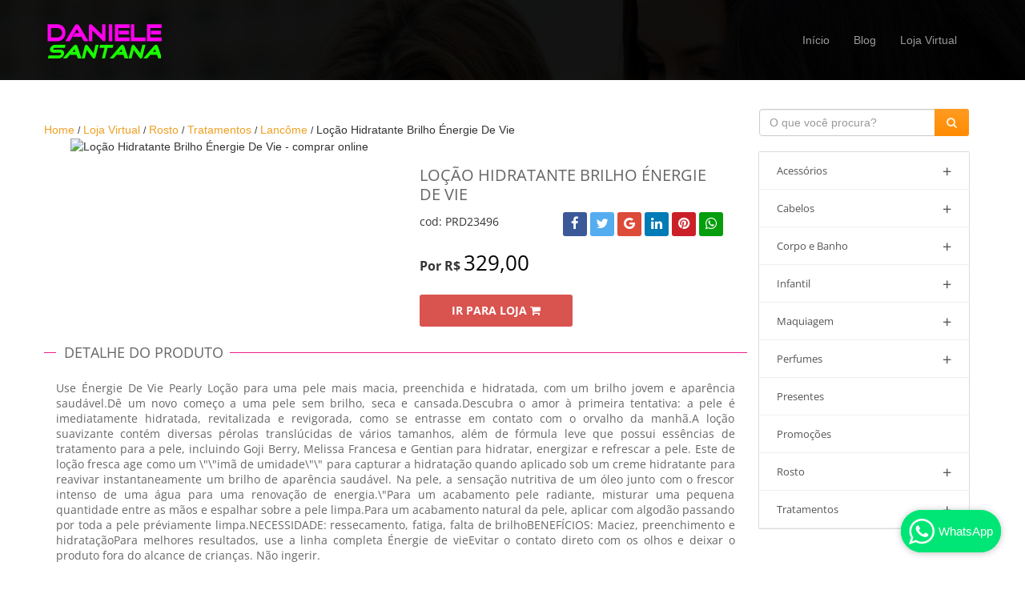

--- FILE ---
content_type: text/html; charset=UTF-8
request_url: https://www.danielesantana.com.br/lancome/p/locao-hidratante-brilho-energie-de-vie
body_size: 8645
content:
<!DOCTYPE html>
<html lang="pt-BR" xmlns:fb="http://www.facebook.com/2008/fbml" prefix="og: http://ogp.me/ns#">
<head>
    <meta charset="utf-8" />
    <meta name="title" content="Loção Hidratante Brilho Énergie De Vie | Máscara, Limpeza - Tratamento para o Rosto | Lancôme" />
    <meta name="description" content="Use Énergie De Vie Pearly Loção para uma pele mais macia, preenchida e hidratada, com um brilho jovem e aparência saudável.Dê um novo começo a uma pele sem brilho, seca e cansada.Descubra o amo......" />    <meta name="author"      content="Daniele Santana" />
    <meta name="copyright" content="&copy;2017 Daniele Santana." />
    <meta name="viewport"    content="width=device-width, initial-scale=1.0" />
    <meta name="theme-color" content="#FFFFFF" />
    <meta name="robots" content="index, follow"/>
    <meta http-equiv="Content-Language" content="pt-br" />
    <meta http-equiv="Content-Type" content="text/html; charset=utf-8" />
    <meta http-equiv="cache-control" content="public" />
    <link rel="canonical" href="https://www.danielesantana.com.br/lancome/p/locao-hidratante-brilho-energie-de-vie" />
        <link rel="icon" type="image/png" href="https://www.danielesantana.com.br/themes/daniele/assets/images/favicon.png">
    <link rel="shortcut icon" type="image/png" href="https://www.danielesantana.com.br/themes/daniele/assets/images/favicon.png">
    <meta name="msvalidate.01" content="9B99235517B7ABF5E017BAAC1134C63F" />
    <meta name="google-site-verification" content="AVxb5adkaU8xMzYTp8IzoNTMz2fpQSgf0lCYpNQRAG4" />
    <meta name="google-site-verification" content="N98MSlfaG572xvI25IJyMjucoFkbUydtFUtZ-_vDaD4" />
    
    <title>Loção Hidratante Brilho Énergie De Vie | Máscara, Limpeza - Tratamento para o Rosto | Lancôme</title>
    

    
<!-- Facebook Open Graph Data -->
<meta property="og:type" content="article" />
<meta property="og:title" content="Loção Hidratante Brilho Énergie De Vie | Máscara, Limpeza - Tratamento para o Rosto | Lancôme" />
<meta property="og:url" content="https://www.danielesantana.com.br/lancome/p/locao-hidratante-brilho-energie-de-vie" />
<meta property="og:image" content="https://i1.sephora.com.br/media/cache/catalog_product/210x210/_F3B18501-775D-4DF6-AF60-651FEEADCC45__4935421620796_500px.jpg" />
<meta property="og:site_name" content="Daniele Santana" />
<meta property="og:description" content="Use Énergie De Vie Pearly Loção para uma pele mais macia, preenchida e hidratada, com um brilho jovem e aparência saudável.Dê um novo começo a uma pele sem brilho, seca e cansada.Descubra o amo......" />
<meta property="fb:admins" content="daniele.vlog"/>
<meta property="fb:app_id" content="1856938297890093" />

<!-- Twitter Card -->
<meta name="twitter:card" content="summary">
<meta name="twitter:site" content="@daniele_vlog">
<meta name="twitter:title" content="Loção Hidratante Brilho Énergie De Vie | Máscara, Limpeza - Tratamento para o Rosto | Lancôme">
<meta name="twitter:description" content="Use Énergie De Vie Pearly Loção para uma pele mais macia, preenchida e hidratada, com um brilho jovem e aparência saudável.Dê um novo começo a uma pele sem brilho, seca e cansada.Descubra o amo......">
<meta name="twitter:creator" content="@daniele_vlog">
<!-- Imagem 200x200px -->
<meta name="twitter:image" content="https://i1.sephora.com.br/media/cache/catalog_product/210x210/_F3B18501-775D-4DF6-AF60-651FEEADCC45__4935421620796_500px.jpg">

    <link rel="stylesheet" media="screen" href="https://fonts.googleapis.com/css?family=Open+Sans:300,400,700">
    <link href="https://www.danielesantana.com.br/combine/9e7c9745eea998694cc2a369faf564ee-1532958304" rel="stylesheet">
    <script src="https://www.danielesantana.com.br/combine/2225b1d76ddad238c24b820223cefa4b-1618572506"></script>
    
    
            
<!-- Facebook Pixel Code -->
<script>
!function(f,b,e,v,n,t,s){if(f.fbq)return;n=f.fbq=function(){n.callMethod?
n.callMethod.apply(n,arguments):n.queue.push(arguments)};if(!f._fbq)f._fbq=n;
n.push=n;n.loaded=!0;n.version='2.0';n.queue=[];t=b.createElement(e);t.async=!0;
t.src=v;s=b.getElementsByTagName(e)[0];s.parentNode.insertBefore(t,s)}(window,
document,'script','https://connect.facebook.net/en_US/fbevents.js');
fbq('init', '111564249486592'); // Insert your pixel ID here.
fbq('track', 'PageView');
</script>
<noscript><img height="1" width="1" style="display:none"
src="https://www.facebook.com/tr?id=111564249486592&ev=PageView&noscript=1"
/></noscript>
<!-- End Facebook Pixel Code -->

    <!-- HTML5 shim and Respond.js IE8 support of HTML5 elements and media queries -->
    <!--[if lt IE 9]>
    <script src="assets/js/html5shiv.js"></script>
    <script src="assets/js/respond.min.js"></script>
    <![endif]-->
</head>

<body class="home">
<script>
  window.fbAsyncInit = function() {
    FB.init({
      appId      : '1856938297890093',
      status     : true, // check login status
      cookie     : true, // enable cookies to allow the server to access the session
      xfbml      : true,  // parse XFBML
      //oauth      : true,
      version    : 'v2.9'
    });
    window.foiInicializado = true;
    FB.AppEvents.logPageView();
  };

  (function(d, s, id){
     var js, fjs = d.getElementsByTagName(s)[0];
     if (d.getElementById(id)) {return;}
     js = d.createElement(s); js.id = id;
     js.src = "//connect.facebook.net/pt_BR/sdk.js";
     fjs.parentNode.insertBefore(js, fjs);
   }(document, 'script', 'facebook-jssdk'));
</script>

<script type="application/ld+json">{
  "@context": "http://schema.org",
  "@type": "WebSite",
  "name": "Daniele Santana",
  "url": "https://www.danielesantana.com.br/lancome/p/locao-hidratante-brilho-energie-de-vie",
  "potentialAction": {
    "@type": "SearchAction",
    "target": "https://www.danielesantana.com.br/loja?search={search_term_string}",
    "query-input": "required name=search_term_string"
  }
}</script>

    <!-- Fixed navbar -->
    <div class="navbar navbar-inverse navbar-fixed-top headroom" >
        <div class="container">
            <div class="navbar-header">
                <!-- Button for smallest screens -->
                <button type="button" class="navbar-toggle" data-toggle="collapse" data-target=".navbar-collapse"><span class="icon-bar"></span> <span class="icon-bar"></span> <span class="icon-bar"></span> </button>
                <a class="navbar-brand" href="https://www.danielesantana.com.br"></a>
            </div>
            <div class="navbar-collapse collapse">
                <ul class="nav navbar-nav pull-right">
                            




            <li class=" ">
            <a
                href="https://www.danielesantana.com.br"
                                class=""
            >
                Início
                            </a>
                    </li>
            <li class=" ">
            <a
                href="https://www.danielesantana.com.br/blog"
                                class=""
            >
                Blog
                            </a>
                    </li>
            <li class=" ">
            <a
                href="https://www.danielesantana.com.br/loja"
                                class=""
            >
                Loja Virtual
                            </a>
                    </li>
                                        </ul>
            </div><!--/.nav-collapse -->
        </div>
    </div> 
    <!-- /.navbar -->
    <header id="head" class="secondary"></header>

    <!-- container -->
    <div class="container">

        <div class="row">
                <!-- Article main content -->
            <article class="col-sm-9 maincontent">
                <!--START BREADCRUMB-->
<div class="row">
    <div class="col-xs-12 col-sm-12 col-md-12 breadcrumb">
        <div>
            <div itemprop="breadcrumb" itemscope="" itemtype="http://schema.org/BreadcrumbList" role="navigation" aria-label="breadcrumbs">
                                                                <a class="crumb" href="https://www.danielesantana.com.br" title="Home" itemscope="" itemprop="itemListElement" itemtype="http://schema.org/ListItem">
                    <span itemprop="name">Home</span>
                    <meta itemprop="position" content="1" />
                    <span itemscope="" itemprop="item" itemtype="http://schema.org/Thing">
                        <meta itemprop="url" content="https://www.danielesantana.com.br" />
                    </span>
                </a>
                <small>/</small>
                                                                                <a class="crumb" href="https://www.danielesantana.com.br/loja" title="Loja Virtual" itemscope="" itemprop="itemListElement" itemtype="http://schema.org/ListItem">
                    <span itemprop="name">Loja Virtual</span>
                    <meta itemprop="position" content="2" />
                    <span itemscope="" itemprop="item" itemtype="http://schema.org/Thing">
                        <meta itemprop="url" content="https://www.danielesantana.com.br/loja" />
                    </span>
                </a>
                <small>/</small>
                                                                                <a class="crumb" href="https://www.danielesantana.com.br/c/face" title="Rosto" itemscope="" itemprop="itemListElement" itemtype="http://schema.org/ListItem">
                    <span itemprop="name">Rosto</span>
                    <meta itemprop="position" content="3" />
                    <span itemscope="" itemprop="item" itemtype="http://schema.org/Thing">
                        <meta itemprop="url" content="https://www.danielesantana.com.br/c/face" />
                    </span>
                </a>
                <small>/</small>
                                                                                <a class="crumb" href="https://www.danielesantana.com.br/c/tratamentos" title="Tratamentos" itemscope="" itemprop="itemListElement" itemtype="http://schema.org/ListItem">
                    <span itemprop="name">Tratamentos</span>
                    <meta itemprop="position" content="4" />
                    <span itemscope="" itemprop="item" itemtype="http://schema.org/Thing">
                        <meta itemprop="url" content="https://www.danielesantana.com.br/c/tratamentos" />
                    </span>
                </a>
                <small>/</small>
                                                                                <a class="crumb" href="https://www.danielesantana.com.br/m/lancome" title="Lancôme" itemscope="" itemprop="itemListElement" itemtype="http://schema.org/ListItem">
                    <span itemprop="name">Lancôme</span>
                    <meta itemprop="position" content="5" />
                    <span itemscope="" itemprop="item" itemtype="http://schema.org/Thing">
                        <meta itemprop="url" content="https://www.danielesantana.com.br/m/lancome" />
                    </span>
                </a>
                <small>/</small>
                                                                                <span class="crumb last" itemscope="" itemprop="itemListElement" itemtype="http://schema.org/ListItem">
                    <span itemprop="name">Loção Hidratante Brilho Énergie De Vie</span>
                    <meta itemprop="position" content="6" />
                    <span itemscope="" itemprop="item" itemtype="http://schema.org/Thing">
                        <meta itemprop="url" content="https://www.danielesantana.com.br/lancome/p/locao-hidratante-brilho-energie-de-vie" />
                    </span>
                </span>
                                                            </div>
        </div>
    </div>
</div>
<!--END BREADCRUMB-->

<!--START ROW GENERAL UNTIL DESCRIPTION PRODUCT-->
<div itemscope="" itemtype="http://schema.org/Product">
<div class="row">
    <!--START #single-product-->
    <!--START .productContainer-->
    <div class="productContainer">
        <!--START IMAGES PRODUCTS-->
        <div class="col-xs-12 col-sm-6 col-md-6 text-center">
            <img width="80%" src="https://i1.sephora.com.br/media/cache/catalog_product/210x210/_F3B18501-775D-4DF6-AF60-651FEEADCC45__4935421620796_500px.jpg" alt="Loção Hidratante Brilho Énergie De Vie - comprar online" title="Loção Hidratante Brilho Énergie De Vie - comprar online">
        </div>
        <!--END IMAGES PRODUCTS-->
        <!--START NAME, PRICES, INSTALLMENT PRODUCT-->
        <div class="col-xs-12 col-sm-6 col-md-6">
            <!--START .container-fluid .info-product-page-->
            <div class="container-fluid info-product-page">
                <!--START NAME PRODUCT-->
                <div class="row">
                    <div class="col-xs-12 col-sm-12 col-md-12 title-detail-product">
                        <h1 itemprop="name" content="Loção Hidratante Brilho Énergie De Vie - Lancôme">Loção Hidratante Brilho Énergie De Vie</h1>
                        <small itemprop="sku" content="PRD23496">cod: PRD23496</small>
                        <div class="pull-right" data-control="social-share" data-link="https://www.danielesantana.com.br/lancome/p/locao-hidratante-brilho-energie-de-vie" data-title="Loção Hidratante Brilho Énergie De Vie | Máscara, Limpeza - Tratamento para o Rosto | Lancôme">
                            <a class="btn btn-sm btn-social-icon btn-facebook" rel="nofollow">
                                <span class="fa fa-facebook"></span>
                            </a>
                            <a class="btn btn-sm btn-social-icon btn-twitter" rel="nofollow">
                                <span class="fa fa-twitter"></span>
                            </a>
                            <a class="btn btn-sm btn-social-icon btn-google" rel="nofollow">
                                <span class="fa fa-google"></span>
                            </a>
                            <a class="btn btn-sm btn-social-icon btn-linkedin" rel="nofollow">
                                <span class="fa fa-linkedin"></span>
                            </a>
                            <a class="btn btn-sm btn-social-icon btn-pinterest" rel="nofollow">
                                <span class="fa fa-pinterest"></span>
                            </a>
                            <a class="btn btn-sm btn-social-icon btn-whatsapp" rel="nofollow">
                                <span class="fa fa-whatsapp"></span>
                            </a>
                            <!-- .entry-social end -->
                        </div>
                                            </div>
                </div>
                <!--END NAME PRODUCT-->
                <!--START PRICE PRODUCT-->
                <div class="row">
                    <div class="col-xs-9 col-sm-9 col-md-9">
                        <meta itemprop="category" content="Rosto">                        <div itemprop="offers" itemscope="" itemtype="http://schema.org/Offer">
                                                        <meta itemprop="availability" content="http://schema.org/InStock" />
                                                        <meta itemprop="itemCondition" content="http://schema.org/NewCondition" />
                            <div class="prices-product-page">
                                <meta itemprop="priceCurrency" content="BRL" />
                                                                Por R$ <span class="price-normal" itemprop="price" content="329">329,00</span><br/>
                            </div>
                            <meta itemprop="mainEntityOfPage" content="https://www.danielesantana.com.br/lancome/p/locao-hidratante-brilho-energie-de-vie" />
                            <span itemprop="seller" itemscope itemtype="http://schema.org/Organization">
                                <meta itemprop="name" content="Sephora" />
                            </span>
                        </div>
                    </div>
                    <div class="col-xs-3 col-sm-3 col-md-3">
                        <div class="fb-like" data-send="false" data-layout="button_count" data-width="450" data-show-faces="true"></div>
                    </div>
                </div>

                <div class="row">
                    <div class="col-xs-12 col-sm-12 col-md-12">
                        <br/>
                                                <a class="btn btn-danger" rel="nofollow" target="_blank" href="javascript:void(0);" data-control="klinkopen" data-link="https://www.danielesantana.com.br/produto/4292">IR PARA LOJA <i class="fa fa-shopping-cart"></i></a>
                        
                                            </div>
                </div>
                <!--END PRICE PRODUCT-->
                <!--START VARATIONS AND BUTTON SHOP PRODUCT-->
                <div class="row">
                    <meta itemprop="image" content="https://i1.sephora.com.br/media/cache/catalog_product/210x210/_F3B18501-775D-4DF6-AF60-651FEEADCC45__4935421620796_500px.jpg" />
                    <meta itemprop="url" content="https://www.danielesantana.com.br/lancome/p/locao-hidratante-brilho-energie-de-vie" />
                    <span itemprop="brand" itemscope="" itemtype="http://schema.org/Brand">
                        <meta itemprop="name" content="Lancôme" />
                    </span>
                </div>
                <!--END VARATIONS AND BUTTON SHOP PRODUCT-->
            </div>
            <!--START .container-fluid .info-product-page-->
        </div>
        <!--END NAME, PRICES, INSTALLMENT PRODUCT-->
    </div>
    <!--END .productContainer-->
    <!--END #single-product-->
</div>
<!--END ROW GENERAL UNTIL DESCRIPTION PRODUCT-->
<br/>

<!--START DESCRIPTION PRODUCT-->
<div class="row">
    <div class="col-xs-12 col-sm-12 col-md-12 title-page">
        <h4>Detalhe do produto</h4>
    </div>
    <div class="col-xs-12 col-sm-12 col-md-12">
        <div class="description-produtct-page">
            <p itemprop="description">Use Énergie De Vie Pearly Loção para uma pele mais macia, preenchida e hidratada, com um brilho jovem e aparência saudável.Dê um novo começo a uma pele sem brilho, seca e cansada.Descubra o amor à primeira tentativa: a pele é imediatamente hidratada, revitalizada e revigorada, como se entrasse em contato com o orvalho da manhã.A loção suavizante contém diversas pérolas translúcidas de vários tamanhos, além de fórmula leve que possui essências de tratamento para a pele, incluindo Goji Berry,  Melissa Francesa e Gentian para hidratar, energizar e refrescar a pele. Este de loção fresca age como um \"\"imã de umidade\"\" para capturar a hidratação quando aplicado sob um creme hidratante para reavivar instantaneamente um brilho de aparência saudável. Na pele, a sensação nutritiva de um óleo junto com o frescor intenso de uma água para uma renovação de energia.\"Para um acabamento pele radiante, misturar uma pequena quantidade entre as mãos e espalhar sobre a pele limpa.Para um acabamento natural da pele, aplicar com algodão passando por toda a pele préviamente limpa.NECESSIDADE: ressecamento, fatiga, falta de brilhoBENEFÍCIOS: Maciez, preenchimento e hidrataçãoPara melhores resultados, use a linha completa Énergie de vieEvitar o contato direto com os olhos e deixar o produto fora do alcance de crianças. Não ingerir.</p>

        </div>
    </div>
</div>

</div>
<!--END DESCRIPTION PRODUCT-->

<!--START RELATED PRODUCTS LAYOUT-->
<div class="row related-product-page">
    <div class="col-xs-12 col-sm-12 col-md-12 title-page">
        <h4>Produtos Relacionados</h4>
    </div>
    <div class="col-xs-12 col-sm-12 col-md-12">
        <div class="row row-showcase-products">

            <!--inicio do loop-->

                        <!--START BOX DETALHE PRODUTO NA VITRINE-->
            <div class="col-xs-6 col-sm-6 col-md-3 showcase-products">
                <div class="product-showcase">

                    <div class="thumb">
                        <a href="https://www.danielesantana.com.br/sisley/p/anti-envelhecimento-supremya-la-nuit-le-grand-soin-anti-age" title="Anti-envelhecimento Supremya La Nuit - Le Grand Soin Anti-Age">
                            <img src="https://i1.sephora.com.br/media/cache/catalog_product/210x210/_1D430927-597E-40BF-9A47-0E6798CABDA9__SUPREMYA1-500px.jpg" alt="Anti-envelhecimento Supremya La Nuit - Le Grand Soin Anti-Age" title="Anti-envelhecimento Supremya La Nuit - Le Grand Soin Anti-Age">
                                                    </a>
                    </div>
                    <div class="info-product">
                        <h2><a class="name-product" href="https://www.danielesantana.com.br/sisley/p/anti-envelhecimento-supremya-la-nuit-le-grand-soin-anti-age">Anti-envelhecimento Supremya La Nuit - Le Grand Soin Anti-Age</a></h2>
                        <div class="price-detail-product">
                                                        <p class="price-two">R$ 3.990,00</p>
                                                    </div>
                        <div class="btns">
                            <a class="btn btn-danger btn-block" target="_blank" rel="nofollow" href="javascript:void(0);" data-control="klinkopen" data-link="https://www.danielesantana.com.br/produto/3916">IR PARA LOJA <i class="fa fa-shopping-cart"></i></a>
                            <!--END DISPLAY NONE-->
                        </div>
                    </div>
                </div>
            </div>
            <!--END BOX DETALHE PRODUTO NA VITRINE-->
                        <!--START BOX DETALHE PRODUTO NA VITRINE-->
            <div class="col-xs-6 col-sm-6 col-md-3 showcase-products">
                <div class="product-showcase">

                    <div class="thumb">
                        <a href="https://www.danielesantana.com.br/sisley/p/sisley-sisleya-elixir" title="Sisley Sisleya Elixir">
                            <img src="https://i1.sephora.com.br/media/cache/catalog_product/210x210/_6BB66D95-D2F0-475F-9A02-DBA284FDEC36__Vvhd0512141-647.975_sisleya_elixir._500x500jpg.jpg" alt="Sisley Sisleya Elixir" title="Sisley Sisleya Elixir">
                                                    </a>
                    </div>
                    <div class="info-product">
                        <h2><a class="name-product" href="https://www.danielesantana.com.br/sisley/p/sisley-sisleya-elixir">Sisley Sisleya Elixir</a></h2>
                        <div class="price-detail-product">
                                                        <p class="price-two">R$ 3.390,00</p>
                                                    </div>
                        <div class="btns">
                            <a class="btn btn-danger btn-block" target="_blank" rel="nofollow" href="javascript:void(0);" data-control="klinkopen" data-link="https://www.danielesantana.com.br/produto/3879">IR PARA LOJA <i class="fa fa-shopping-cart"></i></a>
                            <!--END DISPLAY NONE-->
                        </div>
                    </div>
                </div>
            </div>
            <!--END BOX DETALHE PRODUTO NA VITRINE-->
                        <!--START BOX DETALHE PRODUTO NA VITRINE-->
            <div class="col-xs-6 col-sm-6 col-md-3 showcase-products">
                <div class="product-showcase">

                    <div class="thumb">
                        <a href="https://www.danielesantana.com.br/sisley/p/sisleya-serum-global-fermete" title="Sisleya Serum Global Fermeté">
                            <img src="https://i1.sephora.com.br/media/cache/catalog_product/210x210/_3FA1816C-C256-4212-AF4D-83310FCA7874__sisleya-fermete-500px.jpg" alt="Sisleya Serum Global Fermeté" title="Sisleya Serum Global Fermeté">
                                                    </a>
                    </div>
                    <div class="info-product">
                        <h2><a class="name-product" href="https://www.danielesantana.com.br/sisley/p/sisleya-serum-global-fermete">Sisleya Serum Global Fermeté</a></h2>
                        <div class="price-detail-product">
                                                        <p class="price-two">R$ 3.190,00</p>
                                                    </div>
                        <div class="btns">
                            <a class="btn btn-danger btn-block" target="_blank" rel="nofollow" href="javascript:void(0);" data-control="klinkopen" data-link="https://www.danielesantana.com.br/produto/3919">IR PARA LOJA <i class="fa fa-shopping-cart"></i></a>
                            <!--END DISPLAY NONE-->
                        </div>
                    </div>
                </div>
            </div>
            <!--END BOX DETALHE PRODUTO NA VITRINE-->
                        <!--START BOX DETALHE PRODUTO NA VITRINE-->
            <div class="col-xs-6 col-sm-6 col-md-3 showcase-products">
                <div class="product-showcase">

                    <div class="thumb">
                        <a href="https://www.danielesantana.com.br/sisley/p/hidratante-facial-anti-idade-sisleya-lintegral" title="Hidratante Facial Anti-Idade Sisleya L&#039;Intégral">
                            <img src="https://i1.sephora.com.br/media/cache/catalog_product/210x210/_63C7DAE3-3503-4C54-802B-000EFA475D90__3473311500502-3473311502506_500px.jpg" alt="Hidratante Facial Anti-Idade Sisleya L&#039;Intégral" title="Hidratante Facial Anti-Idade Sisleya L&#039;Intégral">
                                                    </a>
                    </div>
                    <div class="info-product">
                        <h2><a class="name-product" href="https://www.danielesantana.com.br/sisley/p/hidratante-facial-anti-idade-sisleya-lintegral">Hidratante Facial Anti-Idade Sisleya L&#039;Intégral</a></h2>
                        <div class="price-detail-product">
                                                        <p class="price-two">R$ 2.990,00</p>
                                                    </div>
                        <div class="btns">
                            <a class="btn btn-danger btn-block" target="_blank" rel="nofollow" href="javascript:void(0);" data-control="klinkopen" data-link="https://www.danielesantana.com.br/produto/3928">IR PARA LOJA <i class="fa fa-shopping-cart"></i></a>
                            <!--END DISPLAY NONE-->
                        </div>
                    </div>
                </div>
            </div>
            <!--END BOX DETALHE PRODUTO NA VITRINE-->
            

            <!--fim do loop-->

        </div>
    </div>
</div>
<!--END RELATED PRODUCTS-->
            </article>
            <!-- /Article -->
            
            <!-- Sidebar -->
            <aside class="col-sm-3 sidebar sidebar-right">
                <!-- Search -->
<form action="https://www.danielesantana.com.br/loja" class="form-inline input-group" role="search">
<input type="search" name="search" value="" class="form-control" placeholder="O que você procura?" spellcheck="false" dir="auto">
<div class="input-group-btn">
    <button type="submit" class="btn btn-primary"><span class="fa fa-search"><span class="sr-only">Buscar</span></span></button>
</div>
</form>
<br/>

<div id="jquery-accordion-menu" class="jquery-accordion-menu white">
<ul>
        <li><a href="https://www.danielesantana.com.br/c/acessorios">Acessórios</a>
                    <ul class="submenu">
        <li><a href="https://www.danielesantana.com.br/c/bolsas-e-mochilas">Bolsas e Mochilas</a>
                    <ul>
    </ul>
            </li>
        <li><a href="https://www.danielesantana.com.br/c/casa">Casa</a>
                    <ul>
    </ul>
            </li>
        <li><a href="https://www.danielesantana.com.br/c/organizacao">Organização</a>
                    <ul>
    </ul>
            </li>
        <li><a href="https://www.danielesantana.com.br/c/papelaria">Papelaria</a>
                    <ul>
    </ul>
            </li>
        <li><a href="https://www.danielesantana.com.br/c/roupas">Roupas</a>
                    <ul>
    </ul>
            </li>
    </ul>
            </li>
        <li><a href="https://www.danielesantana.com.br/c/cabelos">Cabelos</a>
                    <ul class="submenu">
        <li><a href="https://www.danielesantana.com.br/c/acessorios-para-cabelos">Acessórios</a>
                    <ul>
    </ul>
            </li>
        <li><a href="https://www.danielesantana.com.br/c/condicionador">Condicionador</a>
                    <ul>
    </ul>
            </li>
        <li><a href="https://www.danielesantana.com.br/c/finalizador">Finalizador</a>
                    <ul>
    </ul>
            </li>
        <li><a href="https://www.danielesantana.com.br/c/kits-para-cabelos">Kits para Cabelos</a>
                    <ul>
    </ul>
            </li>
        <li><a href="https://www.danielesantana.com.br/c/mascara">Máscara</a>
                    <ul>
    </ul>
            </li>
        <li><a href="https://www.danielesantana.com.br/c/modelador">Modelador</a>
                    <ul>
    </ul>
            </li>
        <li><a href="https://www.danielesantana.com.br/c/shampoo">Shampoo</a>
                    <ul>
    </ul>
            </li>
        <li><a href="https://www.danielesantana.com.br/c/tratamento-para-cabelos">Tratamento</a>
                    <ul>
    </ul>
            </li>
    </ul>
            </li>
        <li><a href="https://www.danielesantana.com.br/c/corpo-e-banho">Corpo e Banho</a>
                    <ul class="submenu">
        <li><a href="https://www.danielesantana.com.br/c/desodorantes">Desodorante</a>
                    <ul>
    </ul>
            </li>
        <li><a href="https://www.danielesantana.com.br/c/esfoliante">Esfoliante</a>
                    <ul>
    </ul>
            </li>
        <li><a href="https://www.danielesantana.com.br/c/gel-antisseptico">Gel Antisséptico</a>
                    <ul>
    </ul>
            </li>
        <li><a href="https://www.danielesantana.com.br/c/hidratacao-corporal">Hidratação Corporal</a>
                    <ul>
    </ul>
            </li>
        <li><a href="https://www.danielesantana.com.br/c/hidratacao-para-banho">Hidratação para Banho</a>
                    <ul>
    </ul>
            </li>
        <li><a href="https://www.danielesantana.com.br/c/hidratacao-para-maos-e-pes">Hidratação para Mãos e Pés</a>
                    <ul>
    </ul>
            </li>
        <li><a href="https://www.danielesantana.com.br/c/higiene-intima">Higiene íntima</a>
                    <ul>
    </ul>
            </li>
        <li><a href="https://www.danielesantana.com.br/c/lenco-umedecido">Lenço Umedecido</a>
                    <ul>
    </ul>
            </li>
        <li><a href="https://www.danielesantana.com.br/c/oleo-desodorante-corporal">Óleo Desodorante Corporal</a>
                    <ul>
    </ul>
            </li>
        <li><a href="https://www.danielesantana.com.br/c/protetor-solar">Protetor Solar</a>
                    <ul>
    </ul>
            </li>
        <li><a href="https://www.danielesantana.com.br/c/sabonete">Sabonete</a>
                    <ul>
    </ul>
            </li>
    </ul>
            </li>
        <li><a href="https://www.danielesantana.com.br/c/infantil">Infantil</a>
                    <ul class="submenu">
        <li><a href="https://www.danielesantana.com.br/c/cabelos-infantil">Cabelos</a>
                    <ul>
    </ul>
            </li>
        <li><a href="https://www.danielesantana.com.br/c/corpo-e-banho-infantil">Corpo e Banho</a>
                    <ul>
    </ul>
            </li>
        <li><a href="https://www.danielesantana.com.br/c/perfumaria-infantil">Perfumaria</a>
                    <ul>
    </ul>
            </li>
    </ul>
            </li>
        <li><a href="https://www.danielesantana.com.br/c/maquiagem">Maquiagem</a>
                    <ul class="submenu">
        <li><a href="https://www.danielesantana.com.br/c/acessorios-de-maquiagem">Acessórios</a>
                    <ul class="submenu">
        <li><a href="https://www.danielesantana.com.br/c/aplicadores">Aplicadores</a>
                    <ul>
    </ul>
            </li>
        <li><a href="https://www.danielesantana.com.br/c/apontador">Apontadores</a>
                    <ul>
    </ul>
            </li>
        <li><a href="https://www.danielesantana.com.br/c/curvadores-de-cilios">Curvadores de Cílios</a>
                    <ul>
    </ul>
            </li>
        <li><a href="https://www.danielesantana.com.br/c/espelho">Espelhos</a>
                    <ul>
    </ul>
            </li>
        <li><a href="https://www.danielesantana.com.br/c/kits-de-maquiagem">Kits de Maquiagem</a>
                    <ul>
    </ul>
            </li>
        <li><a href="https://www.danielesantana.com.br/c/necessaire">Maletas e Necessaire</a>
                    <ul>
    </ul>
            </li>
        <li><a href="https://www.danielesantana.com.br/c/pinca">Pinças</a>
                    <ul>
    </ul>
            </li>
        <li><a href="https://www.danielesantana.com.br/c/pincel">Pincéis</a>
                    <ul>
    </ul>
            </li>
    </ul>
            </li>
        <li><a href="https://www.danielesantana.com.br/c/boca">Boca</a>
                    <ul class="submenu">
        <li><a href="https://www.danielesantana.com.br/c/batom">Batom</a>
                    <ul>
    </ul>
            </li>
        <li><a href="https://www.danielesantana.com.br/c/delineador-labial">Delineador Labial</a>
                    <ul>
    </ul>
            </li>
        <li><a href="https://www.danielesantana.com.br/c/gloss-e-brilho">Gloss e Brilho</a>
                    <ul>
    </ul>
            </li>
        <li><a href="https://www.danielesantana.com.br/c/hidratante-labial">Hidratante Labial</a>
                    <ul>
    </ul>
            </li>
        <li><a href="https://www.danielesantana.com.br/c/lapis">Lápis</a>
                    <ul>
    </ul>
            </li>
        <li><a href="https://www.danielesantana.com.br/c/primer-labial">Primer Labial</a>
                    <ul>
    </ul>
            </li>
    </ul>
            </li>
        <li><a href="https://www.danielesantana.com.br/c/maquiagem-corpo">Corpo</a>
                    <ul class="submenu">
        <li><a href="https://www.danielesantana.com.br/c/bronzer">Bronzer</a>
                    <ul>
    </ul>
            </li>
        <li><a href="https://www.danielesantana.com.br/c/contorno">Contorno</a>
                    <ul>
    </ul>
            </li>
    </ul>
            </li>
        <li><a href="https://www.danielesantana.com.br/c/olhos">Olhos</a>
                    <ul class="submenu">
        <li><a href="https://www.danielesantana.com.br/c/cilios-posticos">Cílios Postiços</a>
                    <ul>
    </ul>
            </li>
        <li><a href="https://www.danielesantana.com.br/c/delineador">Delineador</a>
                    <ul>
    </ul>
            </li>
        <li><a href="https://www.danielesantana.com.br/c/lapis-para-olhos">Lápis</a>
                    <ul>
    </ul>
            </li>
        <li><a href="https://www.danielesantana.com.br/c/mascara-para-cilios">Máscara para Cílios</a>
                    <ul>
    </ul>
            </li>
        <li><a href="https://www.danielesantana.com.br/c/primer-para-olhos">Primer</a>
                    <ul>
    </ul>
            </li>
        <li><a href="https://www.danielesantana.com.br/c/sombra">Sombras</a>
                    <ul>
    </ul>
            </li>
    </ul>
            </li>
        <li><a href="https://www.danielesantana.com.br/c/maquiagem-rosto">Rosto</a>
                    <ul class="submenu">
        <li><a href="https://www.danielesantana.com.br/c/base">Base</a>
                    <ul>
    </ul>
            </li>
        <li><a href="https://www.danielesantana.com.br/c/blush">Blush</a>
                    <ul>
    </ul>
            </li>
        <li><a href="https://www.danielesantana.com.br/c/corretivo">Corretivo</a>
                    <ul>
    </ul>
            </li>
        <li><a href="https://www.danielesantana.com.br/c/demaquilante">Demaquilante</a>
                    <ul>
    </ul>
            </li>
        <li><a href="https://www.danielesantana.com.br/c/iluminador">Iluminador</a>
                    <ul>
    </ul>
            </li>
        <li><a href="https://www.danielesantana.com.br/c/po">Pó</a>
                    <ul>
    </ul>
            </li>
        <li><a href="https://www.danielesantana.com.br/c/pre-maquiagem">Primer</a>
                    <ul>
    </ul>
            </li>
    </ul>
            </li>
        <li><a href="https://www.danielesantana.com.br/c/sobrancelha">Sobrancelha</a>
                    <ul class="submenu">
        <li><a href="https://www.danielesantana.com.br/c/gel-e-creme">Gel e Creme</a>
                    <ul>
    </ul>
            </li>
        <li><a href="https://www.danielesantana.com.br/c/kit-de-sobrancelha">Kit de Sobrancelha</a>
                    <ul>
    </ul>
            </li>
        <li><a href="https://www.danielesantana.com.br/c/po-sobranchelha">Pó</a>
                    <ul>
    </ul>
            </li>
    </ul>
            </li>
        <li><a href="https://www.danielesantana.com.br/c/unhas">Unhas</a>
                    <ul class="submenu">
        <li><a href="https://www.danielesantana.com.br/c/base-para-unhas">Base</a>
                    <ul>
    </ul>
            </li>
        <li><a href="https://www.danielesantana.com.br/c/esmalte">Esmalte</a>
                    <ul>
    </ul>
            </li>
        <li><a href="https://www.danielesantana.com.br/c/fixador-unhas">Fixador</a>
                    <ul>
    </ul>
            </li>
        <li><a href="https://www.danielesantana.com.br/c/fixador-secante">Fixador Secante</a>
                    <ul>
    </ul>
            </li>
        <li><a href="https://www.danielesantana.com.br/c/removedor-de-esmaltes">Removedor de Esmaltes</a>
                    <ul>
    </ul>
            </li>
        <li><a href="https://www.danielesantana.com.br/c/top-coat">Top Coat</a>
                    <ul>
    </ul>
            </li>
        <li><a href="https://www.danielesantana.com.br/c/tratamento">Tratamento</a>
                    <ul>
    </ul>
            </li>
    </ul>
            </li>
    </ul>
            </li>
        <li><a href="https://www.danielesantana.com.br/c/perfumes">Perfumes</a>
                    <ul class="submenu">
        <li><a href="https://www.danielesantana.com.br/c/eau-de-cologne">Eau de Cologne</a>
                    <ul>
    </ul>
            </li>
        <li><a href="https://www.danielesantana.com.br/c/eau-de-parfum">Eau de Parfum</a>
                    <ul>
    </ul>
            </li>
        <li><a href="https://www.danielesantana.com.br/c/eau-de-toilette">Eau de Toilette</a>
                    <ul>
    </ul>
            </li>
        <li><a href="https://www.danielesantana.com.br/c/perfumes-feminino">Feminino</a>
                    <ul>
    </ul>
            </li>
        <li><a href="https://www.danielesantana.com.br/c/perfumes-masculino">Masculino</a>
                    <ul>
    </ul>
            </li>
        <li><a href="https://www.danielesantana.com.br/c/perfumes-unissex">Unissex</a>
                    <ul>
    </ul>
            </li>
    </ul>
            </li>
        <li><a href="https://www.danielesantana.com.br/c/presentes">Presentes</a>
                    <ul>
    </ul>
            </li>
        <li><a href="https://www.danielesantana.com.br/c/promocoes">Promoções</a>
                    <ul>
    </ul>
            </li>
        <li><a href="https://www.danielesantana.com.br/c/rosto">Rosto</a>
                    <ul class="submenu">
        <li><a href="https://www.danielesantana.com.br/c/anti-idade">Anti-Idade</a>
                    <ul>
    </ul>
            </li>
        <li><a href="https://www.danielesantana.com.br/c/antirrugas">Antirrugas</a>
                    <ul>
    </ul>
            </li>
        <li><a href="https://www.danielesantana.com.br/c/hidratante">Hidratante</a>
                    <ul>
    </ul>
            </li>
        <li><a href="https://www.danielesantana.com.br/c/limpeza-e-tonificacao">Limpeza e Tonificação</a>
                    <ul>
    </ul>
            </li>
        <li><a href="https://www.danielesantana.com.br/c/protecao-solar">Proteção Solar</a>
                    <ul>
    </ul>
            </li>
        <li><a href="https://www.danielesantana.com.br/c/tratamento-intensivo">Tratamento Intensivo</a>
                    <ul>
    </ul>
            </li>
    </ul>
            </li>
        <li><a href="https://www.danielesantana.com.br/c/tratamentos">Tratamentos</a>
                    <ul class="submenu">
        <li><a href="https://www.danielesantana.com.br/c/corpo-tratamentos">Corpo</a>
                    <ul>
    </ul>
            </li>
        <li><a href="https://www.danielesantana.com.br/c/kits-de-tratamento">Kits de Tratamento</a>
                    <ul>
    </ul>
            </li>
        <li><a href="https://www.danielesantana.com.br/c/labios">Lábios</a>
                    <ul>
    </ul>
            </li>
        <li><a href="https://www.danielesantana.com.br/c/maos">Mãos</a>
                    <ul>
    </ul>
            </li>
        <li><a href="https://www.danielesantana.com.br/c/olhos-tratamentos">Olhos</a>
                    <ul>
    </ul>
            </li>
        <li><a href="https://www.danielesantana.com.br/c/pes">Pés</a>
                    <ul>
    </ul>
            </li>
        <li><a href="https://www.danielesantana.com.br/c/pescoco">Pescoço</a>
                    <ul>
    </ul>
            </li>
        <li><a href="https://www.danielesantana.com.br/c/face">Rosto</a>
                    <ul>
    </ul>
            </li>
        <li><a href="https://www.danielesantana.com.br/c/seios">Seios</a>
                    <ul>
    </ul>
            </li>
        <li><a href="https://www.danielesantana.com.br/c/unhas-tratamentos">Unhas</a>
                    <ul>
    </ul>
            </li>
    </ul>
            </li>
    </ul>
</div>

<script type="text/javascript">jQuery(document).ready(function(){jQuery("#jquery-accordion-menu").jqueryAccordionMenu(); jQuery(".colors a").click(function(){if($(this).attr("class") !="default"){$("#jquery-accordion-menu").removeClass(); $("#jquery-accordion-menu").addClass("jquery-accordion-menu").addClass($(this).attr("class"));}else{$("#jquery-accordion-menu").removeClass(); $("#jquery-accordion-menu").addClass("jquery-accordion-menu");}});}); </script>
            </aside>
            <!-- /Sidebar -->
            
            <div class="fb-comments" data-href="https://www.danielesantana.com.br/lancome/p/locao-hidratante-brilho-energie-de-vie" data-width="100%" data-numposts="7" data-order-by="social"></div>        </div>
    </div>  <!-- /container -->

<!-- Código do Google para tag de remarketing -->
<script type="text/javascript">
/* <![CDATA[ */
var google_conversion_id = 867425371;
var google_custom_params = window.google_tag_params;
var google_remarketing_only = true;
/* ]]> */
</script>
<script type="text/javascript" src="//www.googleadservices.com/pagead/conversion.js">
</script>
<noscript>
<div style="display:inline;">
<img height="1" width="1" style="border-style:none;" alt="" src="//googleads.g.doubleclick.net/pagead/viewthroughconversion/867425371/?guid=ON&amp;script=0"/>
</div>
</noscript>
<div id="fb-root"></div>

<footer id="footer">
        <div class="footer1">
            <div class="container">
                <div class="row">
                    <div class="col-md-3 widget">
                                            <h3 class="widget-title">WhatsApp</h3>
                        <div class="widget-body">                            
                            <p><b><a href="https://api.whatsapp.com/send?phone=5581986640696" rel="nofollow" target="_blank"><i class="fa fa-whatsapp fa-2"></i> 5581986640696</a></b><br/>
                            </p>
                            
                        </div>
                        
                                        </div>

                    <div class="col-md-3 widget">
                        <h3 class="widget-title">Siga-me</h3>
                        <div class="widget-body">
                            <p class="follow-me-icons">
                                                                <a href="https://www.facebook.com/daniele.vlog/" target="_blank" rel="nofollow"><i class="fa fa-facebook fa-2"></i></a>                                <a href="https://www.youtube.com/channel/UC05enCgu8eb_dF3k7Z9EMeQ?sub_confirmation=1" target="_blank" rel="nofollow"><i class="fa fa-youtube fa-2"></i></a>                                <a href="https://www.instagram.com/daniele.vlog" target="_blank" rel="nofollow"><i class="fa fa-instagram fa-2"></i></a>                                <a href="https://www.twitter.com/daniele_vlog" target="_blank" rel="nofollow"><i class="fa fa-twitter fa-2"></i></a>                            </p><br/>
                        </div>
                    </div>
                    
                    <div class="col-md-3 widget">
                        <h3 class="widget-title">Marcas</h3>
                        <div class="widget-body">
                            <ul>
	<li><a href="http://rede.natura.net/espaco/dani_santana/" rel="noopener noreferrer nofollow" target="_blank">Natura</a></li>
	<li><a href="/r/boticario" rel="noopener noreferrer nofollow" target="_blank">oBoticário</a></li>
	<li><a href="/r/sephora" rel="noopener noreferrer nofollow" target="_blank">Sephora</a></li>
	<li><a href="/r/avonstore" rel="noopener noreferrer nofollow" target="_blank">Avon</a></li>
</ul>                        </div>
                    </div>
                    
                    <div class="col-md-3 widget">
                        <h3 class="widget-title">Daniele Santana</h3>
                        <div class="widget-body">
                            <p>Leia, assista os vídeos, comente, e compartilhe nossos artigos, ajude outras pessoas a melhorarem o seu conhecimento sobre o mundo da beleza e bem estar. Uma mulher maquiada e perfumada é uma mulher que inspira felicidade e confiança.</p>                        </div>
                    </div>

                </div> <!-- /row of widgets -->
            </div>
        </div>
        <div data-telefone="5581986640696" class="kwapbtn kwapbtn-right"></div>
        <div class="footer2">
            <div class="container">
                <div class="row">
                    
                    <div class="col-md-6 widget">
                        <div class="widget-body">
                            <p class="simplenav">
                                <a href="/">Home</a> | 
                                <a href="https://www.danielesantana.com.br/blog">Blog</a> |
                                <a href="https://www.youtube.com/channel/UC05enCgu8eb_dF3k7Z9EMeQ?sub_confirmation=1" target="_blank" rel="nofollow">Youtube</a> |                                <a href="https://www.facebook.com/daniele.vlog/" target="_blank" rel="nofollow">Facebook</a> |                                <b><a href="https://www.danielesantana.com.br/loja">Loja Virtual</a></b>
                            </p>
                        </div>
                    </div>

                    <div class="col-md-6 widget">
                        <div class="widget-body">
                            <p class="text-right">
                                Copyright &copy; 2017, Daniele Santana.
                            </p>
                        </div>
                    </div>

                </div> <!-- /row of widgets -->
            </div>
        </div>
    </footer>
    
<script>
    (function(i,s,o,g,r,a,m){i['GoogleAnalyticsObject']=r;i[r]=i[r]||function(){
    (i[r].q=i[r].q||[]).push(arguments)},i[r].l=1*new Date();a=s.createElement(o),
    m=s.getElementsByTagName(o)[0];a.async=1;a.src=g;m.parentNode.insertBefore(a,m)
    })(window,document,'script','https://www.google-analytics.com/analytics.js','ga');

    ga('create', 'UA-102414982-1', 'auto');
            ga('send', 'pageview');
</script>
</body>
</html>